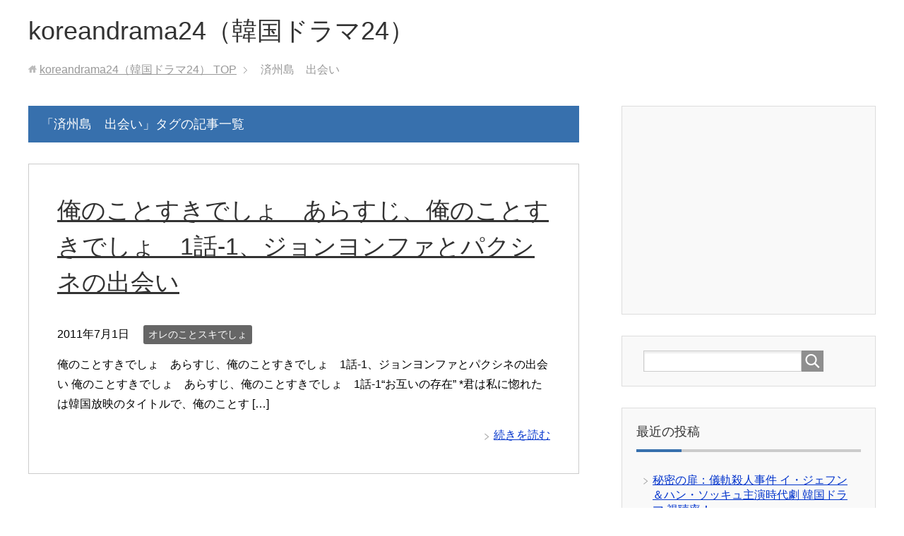

--- FILE ---
content_type: text/html; charset=UTF-8
request_url: http://koreandrama24.com/tag/%E6%B8%88%E5%B7%9E%E5%B3%B6%E3%80%80%E5%87%BA%E4%BC%9A%E3%81%84
body_size: 8376
content:
<!DOCTYPE html>
<html lang="ja"
      class="col2">
<head prefix="og: http://ogp.me/ns# fb: http://ogp.me/ns/fb#">

    <title>「済州島　出会い」タグの記事一覧 | koreandrama24（韓国ドラマ24）</title>
    <meta charset="UTF-8">
    <meta http-equiv="X-UA-Compatible" content="IE=edge">
	        <meta name="viewport" content="width=device-width, initial-scale=1.0">
			            <meta name="keywords" content="済州島　出会い">
				            <meta name="description" content="「済州島　出会い」の記事一覧">
		<link rel="canonical" href="http://koreandrama24.com/tag/%e6%b8%88%e5%b7%9e%e5%b3%b6%e3%80%80%e5%87%ba%e4%bc%9a%e3%81%84" />
<meta name='robots' content='max-image-preview:large' />
<link rel="alternate" type="application/rss+xml" title="koreandrama24（韓国ドラマ24） &raquo; フィード" href="http://koreandrama24.com/feed" />
<link rel="alternate" type="application/rss+xml" title="koreandrama24（韓国ドラマ24） &raquo; コメントフィード" href="http://koreandrama24.com/comments/feed" />
<link rel="alternate" type="application/rss+xml" title="koreandrama24（韓国ドラマ24） &raquo; 済州島　出会い タグのフィード" href="http://koreandrama24.com/tag/%e6%b8%88%e5%b7%9e%e5%b3%b6%e3%80%80%e5%87%ba%e4%bc%9a%e3%81%84/feed" />
<style id='wp-img-auto-sizes-contain-inline-css' type='text/css'>
img:is([sizes=auto i],[sizes^="auto," i]){contain-intrinsic-size:3000px 1500px}
/*# sourceURL=wp-img-auto-sizes-contain-inline-css */
</style>
<style id='wp-emoji-styles-inline-css' type='text/css'>

	img.wp-smiley, img.emoji {
		display: inline !important;
		border: none !important;
		box-shadow: none !important;
		height: 1em !important;
		width: 1em !important;
		margin: 0 0.07em !important;
		vertical-align: -0.1em !important;
		background: none !important;
		padding: 0 !important;
	}
/*# sourceURL=wp-emoji-styles-inline-css */
</style>
<style id='wp-block-library-inline-css' type='text/css'>
:root{--wp-block-synced-color:#7a00df;--wp-block-synced-color--rgb:122,0,223;--wp-bound-block-color:var(--wp-block-synced-color);--wp-editor-canvas-background:#ddd;--wp-admin-theme-color:#007cba;--wp-admin-theme-color--rgb:0,124,186;--wp-admin-theme-color-darker-10:#006ba1;--wp-admin-theme-color-darker-10--rgb:0,107,160.5;--wp-admin-theme-color-darker-20:#005a87;--wp-admin-theme-color-darker-20--rgb:0,90,135;--wp-admin-border-width-focus:2px}@media (min-resolution:192dpi){:root{--wp-admin-border-width-focus:1.5px}}.wp-element-button{cursor:pointer}:root .has-very-light-gray-background-color{background-color:#eee}:root .has-very-dark-gray-background-color{background-color:#313131}:root .has-very-light-gray-color{color:#eee}:root .has-very-dark-gray-color{color:#313131}:root .has-vivid-green-cyan-to-vivid-cyan-blue-gradient-background{background:linear-gradient(135deg,#00d084,#0693e3)}:root .has-purple-crush-gradient-background{background:linear-gradient(135deg,#34e2e4,#4721fb 50%,#ab1dfe)}:root .has-hazy-dawn-gradient-background{background:linear-gradient(135deg,#faaca8,#dad0ec)}:root .has-subdued-olive-gradient-background{background:linear-gradient(135deg,#fafae1,#67a671)}:root .has-atomic-cream-gradient-background{background:linear-gradient(135deg,#fdd79a,#004a59)}:root .has-nightshade-gradient-background{background:linear-gradient(135deg,#330968,#31cdcf)}:root .has-midnight-gradient-background{background:linear-gradient(135deg,#020381,#2874fc)}:root{--wp--preset--font-size--normal:16px;--wp--preset--font-size--huge:42px}.has-regular-font-size{font-size:1em}.has-larger-font-size{font-size:2.625em}.has-normal-font-size{font-size:var(--wp--preset--font-size--normal)}.has-huge-font-size{font-size:var(--wp--preset--font-size--huge)}.has-text-align-center{text-align:center}.has-text-align-left{text-align:left}.has-text-align-right{text-align:right}.has-fit-text{white-space:nowrap!important}#end-resizable-editor-section{display:none}.aligncenter{clear:both}.items-justified-left{justify-content:flex-start}.items-justified-center{justify-content:center}.items-justified-right{justify-content:flex-end}.items-justified-space-between{justify-content:space-between}.screen-reader-text{border:0;clip-path:inset(50%);height:1px;margin:-1px;overflow:hidden;padding:0;position:absolute;width:1px;word-wrap:normal!important}.screen-reader-text:focus{background-color:#ddd;clip-path:none;color:#444;display:block;font-size:1em;height:auto;left:5px;line-height:normal;padding:15px 23px 14px;text-decoration:none;top:5px;width:auto;z-index:100000}html :where(.has-border-color){border-style:solid}html :where([style*=border-top-color]){border-top-style:solid}html :where([style*=border-right-color]){border-right-style:solid}html :where([style*=border-bottom-color]){border-bottom-style:solid}html :where([style*=border-left-color]){border-left-style:solid}html :where([style*=border-width]){border-style:solid}html :where([style*=border-top-width]){border-top-style:solid}html :where([style*=border-right-width]){border-right-style:solid}html :where([style*=border-bottom-width]){border-bottom-style:solid}html :where([style*=border-left-width]){border-left-style:solid}html :where(img[class*=wp-image-]){height:auto;max-width:100%}:where(figure){margin:0 0 1em}html :where(.is-position-sticky){--wp-admin--admin-bar--position-offset:var(--wp-admin--admin-bar--height,0px)}@media screen and (max-width:600px){html :where(.is-position-sticky){--wp-admin--admin-bar--position-offset:0px}}

/*# sourceURL=wp-block-library-inline-css */
</style><style id='global-styles-inline-css' type='text/css'>
:root{--wp--preset--aspect-ratio--square: 1;--wp--preset--aspect-ratio--4-3: 4/3;--wp--preset--aspect-ratio--3-4: 3/4;--wp--preset--aspect-ratio--3-2: 3/2;--wp--preset--aspect-ratio--2-3: 2/3;--wp--preset--aspect-ratio--16-9: 16/9;--wp--preset--aspect-ratio--9-16: 9/16;--wp--preset--color--black: #000000;--wp--preset--color--cyan-bluish-gray: #abb8c3;--wp--preset--color--white: #ffffff;--wp--preset--color--pale-pink: #f78da7;--wp--preset--color--vivid-red: #cf2e2e;--wp--preset--color--luminous-vivid-orange: #ff6900;--wp--preset--color--luminous-vivid-amber: #fcb900;--wp--preset--color--light-green-cyan: #7bdcb5;--wp--preset--color--vivid-green-cyan: #00d084;--wp--preset--color--pale-cyan-blue: #8ed1fc;--wp--preset--color--vivid-cyan-blue: #0693e3;--wp--preset--color--vivid-purple: #9b51e0;--wp--preset--gradient--vivid-cyan-blue-to-vivid-purple: linear-gradient(135deg,rgb(6,147,227) 0%,rgb(155,81,224) 100%);--wp--preset--gradient--light-green-cyan-to-vivid-green-cyan: linear-gradient(135deg,rgb(122,220,180) 0%,rgb(0,208,130) 100%);--wp--preset--gradient--luminous-vivid-amber-to-luminous-vivid-orange: linear-gradient(135deg,rgb(252,185,0) 0%,rgb(255,105,0) 100%);--wp--preset--gradient--luminous-vivid-orange-to-vivid-red: linear-gradient(135deg,rgb(255,105,0) 0%,rgb(207,46,46) 100%);--wp--preset--gradient--very-light-gray-to-cyan-bluish-gray: linear-gradient(135deg,rgb(238,238,238) 0%,rgb(169,184,195) 100%);--wp--preset--gradient--cool-to-warm-spectrum: linear-gradient(135deg,rgb(74,234,220) 0%,rgb(151,120,209) 20%,rgb(207,42,186) 40%,rgb(238,44,130) 60%,rgb(251,105,98) 80%,rgb(254,248,76) 100%);--wp--preset--gradient--blush-light-purple: linear-gradient(135deg,rgb(255,206,236) 0%,rgb(152,150,240) 100%);--wp--preset--gradient--blush-bordeaux: linear-gradient(135deg,rgb(254,205,165) 0%,rgb(254,45,45) 50%,rgb(107,0,62) 100%);--wp--preset--gradient--luminous-dusk: linear-gradient(135deg,rgb(255,203,112) 0%,rgb(199,81,192) 50%,rgb(65,88,208) 100%);--wp--preset--gradient--pale-ocean: linear-gradient(135deg,rgb(255,245,203) 0%,rgb(182,227,212) 50%,rgb(51,167,181) 100%);--wp--preset--gradient--electric-grass: linear-gradient(135deg,rgb(202,248,128) 0%,rgb(113,206,126) 100%);--wp--preset--gradient--midnight: linear-gradient(135deg,rgb(2,3,129) 0%,rgb(40,116,252) 100%);--wp--preset--font-size--small: 13px;--wp--preset--font-size--medium: 20px;--wp--preset--font-size--large: 36px;--wp--preset--font-size--x-large: 42px;--wp--preset--spacing--20: 0.44rem;--wp--preset--spacing--30: 0.67rem;--wp--preset--spacing--40: 1rem;--wp--preset--spacing--50: 1.5rem;--wp--preset--spacing--60: 2.25rem;--wp--preset--spacing--70: 3.38rem;--wp--preset--spacing--80: 5.06rem;--wp--preset--shadow--natural: 6px 6px 9px rgba(0, 0, 0, 0.2);--wp--preset--shadow--deep: 12px 12px 50px rgba(0, 0, 0, 0.4);--wp--preset--shadow--sharp: 6px 6px 0px rgba(0, 0, 0, 0.2);--wp--preset--shadow--outlined: 6px 6px 0px -3px rgb(255, 255, 255), 6px 6px rgb(0, 0, 0);--wp--preset--shadow--crisp: 6px 6px 0px rgb(0, 0, 0);}:where(.is-layout-flex){gap: 0.5em;}:where(.is-layout-grid){gap: 0.5em;}body .is-layout-flex{display: flex;}.is-layout-flex{flex-wrap: wrap;align-items: center;}.is-layout-flex > :is(*, div){margin: 0;}body .is-layout-grid{display: grid;}.is-layout-grid > :is(*, div){margin: 0;}:where(.wp-block-columns.is-layout-flex){gap: 2em;}:where(.wp-block-columns.is-layout-grid){gap: 2em;}:where(.wp-block-post-template.is-layout-flex){gap: 1.25em;}:where(.wp-block-post-template.is-layout-grid){gap: 1.25em;}.has-black-color{color: var(--wp--preset--color--black) !important;}.has-cyan-bluish-gray-color{color: var(--wp--preset--color--cyan-bluish-gray) !important;}.has-white-color{color: var(--wp--preset--color--white) !important;}.has-pale-pink-color{color: var(--wp--preset--color--pale-pink) !important;}.has-vivid-red-color{color: var(--wp--preset--color--vivid-red) !important;}.has-luminous-vivid-orange-color{color: var(--wp--preset--color--luminous-vivid-orange) !important;}.has-luminous-vivid-amber-color{color: var(--wp--preset--color--luminous-vivid-amber) !important;}.has-light-green-cyan-color{color: var(--wp--preset--color--light-green-cyan) !important;}.has-vivid-green-cyan-color{color: var(--wp--preset--color--vivid-green-cyan) !important;}.has-pale-cyan-blue-color{color: var(--wp--preset--color--pale-cyan-blue) !important;}.has-vivid-cyan-blue-color{color: var(--wp--preset--color--vivid-cyan-blue) !important;}.has-vivid-purple-color{color: var(--wp--preset--color--vivid-purple) !important;}.has-black-background-color{background-color: var(--wp--preset--color--black) !important;}.has-cyan-bluish-gray-background-color{background-color: var(--wp--preset--color--cyan-bluish-gray) !important;}.has-white-background-color{background-color: var(--wp--preset--color--white) !important;}.has-pale-pink-background-color{background-color: var(--wp--preset--color--pale-pink) !important;}.has-vivid-red-background-color{background-color: var(--wp--preset--color--vivid-red) !important;}.has-luminous-vivid-orange-background-color{background-color: var(--wp--preset--color--luminous-vivid-orange) !important;}.has-luminous-vivid-amber-background-color{background-color: var(--wp--preset--color--luminous-vivid-amber) !important;}.has-light-green-cyan-background-color{background-color: var(--wp--preset--color--light-green-cyan) !important;}.has-vivid-green-cyan-background-color{background-color: var(--wp--preset--color--vivid-green-cyan) !important;}.has-pale-cyan-blue-background-color{background-color: var(--wp--preset--color--pale-cyan-blue) !important;}.has-vivid-cyan-blue-background-color{background-color: var(--wp--preset--color--vivid-cyan-blue) !important;}.has-vivid-purple-background-color{background-color: var(--wp--preset--color--vivid-purple) !important;}.has-black-border-color{border-color: var(--wp--preset--color--black) !important;}.has-cyan-bluish-gray-border-color{border-color: var(--wp--preset--color--cyan-bluish-gray) !important;}.has-white-border-color{border-color: var(--wp--preset--color--white) !important;}.has-pale-pink-border-color{border-color: var(--wp--preset--color--pale-pink) !important;}.has-vivid-red-border-color{border-color: var(--wp--preset--color--vivid-red) !important;}.has-luminous-vivid-orange-border-color{border-color: var(--wp--preset--color--luminous-vivid-orange) !important;}.has-luminous-vivid-amber-border-color{border-color: var(--wp--preset--color--luminous-vivid-amber) !important;}.has-light-green-cyan-border-color{border-color: var(--wp--preset--color--light-green-cyan) !important;}.has-vivid-green-cyan-border-color{border-color: var(--wp--preset--color--vivid-green-cyan) !important;}.has-pale-cyan-blue-border-color{border-color: var(--wp--preset--color--pale-cyan-blue) !important;}.has-vivid-cyan-blue-border-color{border-color: var(--wp--preset--color--vivid-cyan-blue) !important;}.has-vivid-purple-border-color{border-color: var(--wp--preset--color--vivid-purple) !important;}.has-vivid-cyan-blue-to-vivid-purple-gradient-background{background: var(--wp--preset--gradient--vivid-cyan-blue-to-vivid-purple) !important;}.has-light-green-cyan-to-vivid-green-cyan-gradient-background{background: var(--wp--preset--gradient--light-green-cyan-to-vivid-green-cyan) !important;}.has-luminous-vivid-amber-to-luminous-vivid-orange-gradient-background{background: var(--wp--preset--gradient--luminous-vivid-amber-to-luminous-vivid-orange) !important;}.has-luminous-vivid-orange-to-vivid-red-gradient-background{background: var(--wp--preset--gradient--luminous-vivid-orange-to-vivid-red) !important;}.has-very-light-gray-to-cyan-bluish-gray-gradient-background{background: var(--wp--preset--gradient--very-light-gray-to-cyan-bluish-gray) !important;}.has-cool-to-warm-spectrum-gradient-background{background: var(--wp--preset--gradient--cool-to-warm-spectrum) !important;}.has-blush-light-purple-gradient-background{background: var(--wp--preset--gradient--blush-light-purple) !important;}.has-blush-bordeaux-gradient-background{background: var(--wp--preset--gradient--blush-bordeaux) !important;}.has-luminous-dusk-gradient-background{background: var(--wp--preset--gradient--luminous-dusk) !important;}.has-pale-ocean-gradient-background{background: var(--wp--preset--gradient--pale-ocean) !important;}.has-electric-grass-gradient-background{background: var(--wp--preset--gradient--electric-grass) !important;}.has-midnight-gradient-background{background: var(--wp--preset--gradient--midnight) !important;}.has-small-font-size{font-size: var(--wp--preset--font-size--small) !important;}.has-medium-font-size{font-size: var(--wp--preset--font-size--medium) !important;}.has-large-font-size{font-size: var(--wp--preset--font-size--large) !important;}.has-x-large-font-size{font-size: var(--wp--preset--font-size--x-large) !important;}
/*# sourceURL=global-styles-inline-css */
</style>

<style id='classic-theme-styles-inline-css' type='text/css'>
/*! This file is auto-generated */
.wp-block-button__link{color:#fff;background-color:#32373c;border-radius:9999px;box-shadow:none;text-decoration:none;padding:calc(.667em + 2px) calc(1.333em + 2px);font-size:1.125em}.wp-block-file__button{background:#32373c;color:#fff;text-decoration:none}
/*# sourceURL=/wp-includes/css/classic-themes.min.css */
</style>
<link rel='stylesheet' id='keni_base-css' href='http://koreandrama24.com/wp-content/themes/keni71_wp_corp_blue_202108161430/keni71_wp_corp_blue_202108161430/base.css?ver=6.9' type='text/css' media='all' />
<link rel='stylesheet' id='keni_rwd-css' href='http://koreandrama24.com/wp-content/themes/keni71_wp_corp_blue_202108161430/keni71_wp_corp_blue_202108161430/rwd.css?ver=6.9' type='text/css' media='all' />
<script type="text/javascript" src="http://koreandrama24.com/wp-includes/js/jquery/jquery.min.js?ver=3.7.1" id="jquery-core-js"></script>
<script type="text/javascript" src="http://koreandrama24.com/wp-includes/js/jquery/jquery-migrate.min.js?ver=3.4.1" id="jquery-migrate-js"></script>
<link rel="https://api.w.org/" href="http://koreandrama24.com/wp-json/" /><link rel="alternate" title="JSON" type="application/json" href="http://koreandrama24.com/wp-json/wp/v2/tags/436" /><link rel="EditURI" type="application/rsd+xml" title="RSD" href="http://koreandrama24.com/xmlrpc.php?rsd" />
<meta name="generator" content="WordPress 6.9" />
<style type="text/css">.recentcomments a{display:inline !important;padding:0 !important;margin:0 !important;}</style>        <link rel="shortcut icon" type="image/x-icon" href="http://koreandrama24.com/wp-content/themes/keni71_wp_corp_blue_202108161430/keni71_wp_corp_blue_202108161430/favicon.ico">
        <link rel="apple-touch-icon" href="http://koreandrama24.com/wp-content/themes/keni71_wp_corp_blue_202108161430/keni71_wp_corp_blue_202108161430/images/apple-touch-icon.png">
        <link rel="apple-touch-icon-precomposed"
              href="http://koreandrama24.com/wp-content/themes/keni71_wp_corp_blue_202108161430/keni71_wp_corp_blue_202108161430/images/apple-touch-icon.png">
        <link rel="icon" href="http://koreandrama24.com/wp-content/themes/keni71_wp_corp_blue_202108161430/keni71_wp_corp_blue_202108161430/images/apple-touch-icon.png">
	    <!--[if lt IE 9]>
    <script src="http://koreandrama24.com/wp-content/themes/keni71_wp_corp_blue_202108161430/keni71_wp_corp_blue_202108161430/js/html5.js"></script><![endif]-->
	
</head>
    <body class="archive tag tag-436 wp-theme-keni71_wp_corp_blue_202108161430keni71_wp_corp_blue_202108161430 no-gn">
	
    <div class="container">
        <header id="top" class="site-header ">
            <div class="site-header-in">
                <div class="site-header-conts">
					                        <p class="site-title"><a
                                    href="http://koreandrama24.com">koreandrama24（韓国ドラマ24）</a>
                        </p>
					                </div>
            </div>
			        </header>
		        <!--▲サイトヘッダー-->

    <div class="main-body">
        <div class="main-body-in">

            <!--▼パン屑ナビ-->
					<nav class="breadcrumbs">
			<ol class="breadcrumbs-in" itemscope itemtype="http://schema.org/BreadcrumbList">
				<li class="bcl-first" itemprop="itemListElement" itemscope itemtype="http://schema.org/ListItem">
	<a itemprop="item" href="http://koreandrama24.com"><span itemprop="name">koreandrama24（韓国ドラマ24）</span> TOP</a>
	<meta itemprop="position" content="1" />
</li>
<li class="bcl-last">済州島　出会い</li>
			</ol>
		</nav>
            <!--▲パン屑ナビ-->

            <!--▼メインコンテンツ-->
            <main>
                <div class="main-conts">

                    <h1 class="archive-title">「済州島　出会い」タグの記事一覧</h1>

					
					
	<article id="post-2501" class="section-wrap">
		<div class="section-in">
		<header class="article-header">
			<h2 class="section-title"><a href="http://koreandrama24.com/festival/2501.html" title="俺のことすきでしょ　あらすじ、俺のことすきでしょ　1話-1、ジョンヨンファとパクシネの出会い">俺のことすきでしょ　あらすじ、俺のことすきでしょ　1話-1、ジョンヨンファとパクシネの出会い</a></h2>
			<p class="post-date"><time datetime="2011-07-01">2011年7月1日</time></p>
			<div class="post-cat">
<span class="cat cat004" style="background-color: #666;"><a href="http://koreandrama24.com/category/festival" style="color: #FFF;">オレのことスキでしょ</a></span>

</div>
		</header>
		<div class="article-body">
				<p>俺のことすきでしょ　あらすじ、俺のことすきでしょ　1話-1、ジョンヨンファとパクシネの出会い 俺のことすきでしょ　あらすじ、俺のことすきでしょ　1話-1“お互いの存在” *君は私に惚れたは韓国放映のタイトルで、俺のことす [&hellip;]</p>
		<p class="link-next"><a href="http://koreandrama24.com/festival/2501.html">続きを読む</a></p>
		</div>
		</div>
	</article>


                </div><!--main-conts-->
            </main>
            <!--▲メインコンテンツ-->

			    <!--▼サブコンテンツ-->
    <aside class="sub-conts sidebar">
		<section id="text-3" class="section-wrap widget-conts widget_text"><div class="section-in">			<div class="textwidget"><center><script async src="//pagead2.googlesyndication.com/pagead/js/adsbygoogle.js"></script>
<!-- kdrama24-moba -->
<ins class="adsbygoogle"
     style="display:inline-block;width:300px;height:250px"
     data-ad-client="ca-pub-4568689102671812"
     data-ad-slot="7485776501"></ins>
<script>
(adsbygoogle = window.adsbygoogle || []).push({});
</script></center></div>
		</div></section><section id="search-3" class="section-wrap widget-conts widget_search"><div class="section-in"><form method="get" id="searchform" action="http://koreandrama24.com/">
	<div class="search-box">
		<input class="search" type="text" value="" name="s" id="s"><button id="searchsubmit" class="btn-search"><img alt="検索" width="32" height="20" src="http://koreandrama24.com/wp-content/themes/keni71_wp_corp_blue_202108161430/keni71_wp_corp_blue_202108161430/images/icon/icon-btn-search.png"></button>
	</div>
</form></div></section>
		<section id="recent-posts-4" class="section-wrap widget-conts widget_recent_entries"><div class="section-in">
		<h3 class="section-title">最近の投稿</h3>
		<ul>
											<li>
					<a href="http://koreandrama24.com/koreandrama-news/8444.html">秘密の扉：儀軌殺人事件 イ・ジェフン＆ハン・ソッキュ主演時代劇 韓国ドラマ 視聴率！</a>
									</li>
											<li>
					<a href="http://koreandrama24.com/koreandrama-news/8471.html">ハイド・ジキル、私 ヒョンビン 新ドラマ、あらすじ＆原作漫画＆原作者紹介、ヒロインキャストは？</a>
									</li>
											<li>
					<a href="http://koreandrama24.com/koreandrama-news/8456.html">王の顔 韓国ドラマのキャスト、ソ・イングク、イ・ソンジェ、ソ・ジュニョン、チョ・ユニ、キム・ギュリ 出演者詳細！</a>
									</li>
											<li>
					<a href="http://koreandrama24.com/koreandrama-news/8411.html">密会 韓国ドラマの相関図・キャスト・登場人物・関係図・視聴率・あらすじ紹介！</a>
									</li>
											<li>
					<a href="http://koreandrama24.com/koreandrama-news/8394.html">密会∼韓国ドラマのポスターに隠された秘密は？</a>
									</li>
					</ul>

		</div></section><section id="categories-4" class="section-wrap widget-conts widget_categories"><div class="section-in"><h3 class="section-title">カテゴリー</h3>
			<ul>
					<li class="cat-item cat-item-4"><a href="http://koreandrama24.com/category/festival">オレのことスキでしょ</a> (47)
</li>
	<li class="cat-item cat-item-594"><a href="http://koreandrama24.com/category/%e3%82%b6%e3%83%bb%e3%83%9f%e3%83%a5%e3%83%bc%e3%82%b8%e3%82%ab%e3%83%ab">ザ・ミュージカル</a> (11)
</li>
	<li class="cat-item cat-item-3"><a href="http://koreandrama24.com/category/cityhunter">シティーハンター</a> (120)
</li>
	<li class="cat-item cat-item-756"><a href="http://koreandrama24.com/category/cityhunter-in-seoul">シティーハンターin Seoul</a> (55)
</li>
	<li class="cat-item cat-item-1258"><a href="http://koreandrama24.com/category/jangokjeong">チャンオクチョン、愛に生きるあらすじと最新情報</a> (55)
</li>
	<li class="cat-item cat-item-5"><a href="http://koreandrama24.com/category/ripley">ミスリプリー</a> (59)
</li>
	<li class="cat-item cat-item-1047"><a href="http://koreandrama24.com/category/faith">信義</a> (68)
</li>
	<li class="cat-item cat-item-593"><a href="http://koreandrama24.com/category/%e5%8d%83%e6%97%a5%e3%81%ae%e7%b4%84%e6%9d%9f">千日の約束</a> (26)
</li>
	<li class="cat-item cat-item-1484"><a href="http://koreandrama24.com/category/mirai">未来の選択あらすじと最新情報</a> (4)
</li>
	<li class="cat-item cat-item-1469"><a href="http://koreandrama24.com/category/heritor">相続者たち あらすじ＆最新情報</a> (46)
</li>
	<li class="cat-item cat-item-1217"><a href="http://koreandrama24.com/category/koreandrama-news">韓国ドラマ最新情報</a> (31)
</li>
	<li class="cat-item cat-item-667"><a href="http://koreandrama24.com/category/%e9%9f%93%e6%b5%81%e3%82%b9%e3%82%bf%e3%83%bc%e3%80%80%e6%9c%80%e6%96%b0%e6%83%85%e5%a0%b1">韓流スター　最新情報</a> (42)
</li>
			</ul>

			</div></section><section id="recent-comments-3" class="section-wrap widget-conts widget_recent_comments"><div class="section-in"><h3 class="section-title">最近のコメント</h3><ul id="recentcomments"></ul></div></section><section id="meta-3" class="section-wrap widget-conts widget_meta"><div class="section-in"><h3 class="section-title">メタ情報</h3>
		<ul>
						<li><a href="http://koreandrama24.com/wp-login.php">ログイン</a></li>
			<li><a href="http://koreandrama24.com/feed">投稿フィード</a></li>
			<li><a href="http://koreandrama24.com/comments/feed">コメントフィード</a></li>

			<li><a href="https://ja.wordpress.org/">WordPress.org</a></li>
		</ul>

		</div></section>
		<section id="recent-posts-3" class="section-wrap widget-conts widget_recent_entries"><div class="section-in">
		<h3 class="section-title">最近の投稿</h3>
		<ul>
											<li>
					<a href="http://koreandrama24.com/koreandrama-news/8444.html">秘密の扉：儀軌殺人事件 イ・ジェフン＆ハン・ソッキュ主演時代劇 韓国ドラマ 視聴率！</a>
									</li>
											<li>
					<a href="http://koreandrama24.com/koreandrama-news/8471.html">ハイド・ジキル、私 ヒョンビン 新ドラマ、あらすじ＆原作漫画＆原作者紹介、ヒロインキャストは？</a>
									</li>
											<li>
					<a href="http://koreandrama24.com/koreandrama-news/8456.html">王の顔 韓国ドラマのキャスト、ソ・イングク、イ・ソンジェ、ソ・ジュニョン、チョ・ユニ、キム・ギュリ 出演者詳細！</a>
									</li>
											<li>
					<a href="http://koreandrama24.com/koreandrama-news/8411.html">密会 韓国ドラマの相関図・キャスト・登場人物・関係図・視聴率・あらすじ紹介！</a>
									</li>
											<li>
					<a href="http://koreandrama24.com/koreandrama-news/8394.html">密会∼韓国ドラマのポスターに隠された秘密は？</a>
									</li>
					</ul>

		</div></section><section id="categories-3" class="section-wrap widget-conts widget_categories"><div class="section-in"><h3 class="section-title">カテゴリー</h3>
			<ul>
					<li class="cat-item cat-item-4"><a href="http://koreandrama24.com/category/festival">オレのことスキでしょ</a> (47)
</li>
	<li class="cat-item cat-item-594"><a href="http://koreandrama24.com/category/%e3%82%b6%e3%83%bb%e3%83%9f%e3%83%a5%e3%83%bc%e3%82%b8%e3%82%ab%e3%83%ab">ザ・ミュージカル</a> (11)
</li>
	<li class="cat-item cat-item-3"><a href="http://koreandrama24.com/category/cityhunter">シティーハンター</a> (120)
</li>
	<li class="cat-item cat-item-756"><a href="http://koreandrama24.com/category/cityhunter-in-seoul">シティーハンターin Seoul</a> (55)
</li>
	<li class="cat-item cat-item-1258"><a href="http://koreandrama24.com/category/jangokjeong">チャンオクチョン、愛に生きるあらすじと最新情報</a> (55)
</li>
	<li class="cat-item cat-item-5"><a href="http://koreandrama24.com/category/ripley">ミスリプリー</a> (59)
</li>
	<li class="cat-item cat-item-1047"><a href="http://koreandrama24.com/category/faith">信義</a> (68)
</li>
	<li class="cat-item cat-item-593"><a href="http://koreandrama24.com/category/%e5%8d%83%e6%97%a5%e3%81%ae%e7%b4%84%e6%9d%9f">千日の約束</a> (26)
</li>
	<li class="cat-item cat-item-1484"><a href="http://koreandrama24.com/category/mirai">未来の選択あらすじと最新情報</a> (4)
</li>
	<li class="cat-item cat-item-1469"><a href="http://koreandrama24.com/category/heritor">相続者たち あらすじ＆最新情報</a> (46)
</li>
	<li class="cat-item cat-item-1217"><a href="http://koreandrama24.com/category/koreandrama-news">韓国ドラマ最新情報</a> (31)
</li>
	<li class="cat-item cat-item-667"><a href="http://koreandrama24.com/category/%e9%9f%93%e6%b5%81%e3%82%b9%e3%82%bf%e3%83%bc%e3%80%80%e6%9c%80%e6%96%b0%e6%83%85%e5%a0%b1">韓流スター　最新情報</a> (42)
</li>
			</ul>

			</div></section><section id="linkcat-980" class="section-wrap widget-conts widget_links"><div class="section-in"><h3 class="section-title">韓国ドラマあらすじ</h3>
	<ul class='xoxo blogroll'>
<li><a href="http://dreamer017.blog74.fc2.com/" title="韓国ドラマのあらすじが詳細に記載されれいます。">韓国ドラマの全て</a></li>

	</ul>
</div></section>
    </aside>
    <!--▲サブコンテンツ-->

	
        </div>
    </div>

<!--▼サイトフッター-->
<footer class="site-footer">
	<div class="site-footer-in">
	<div class="site-footer-conts">
		<ul class="site-footer-nav"><li id="menu-item-8" class="menu-item menu-item-type-custom menu-item-object-custom menu-item-home menu-item-8"><a href="http://koreandrama24.com/">ホーム</a></li>
<li id="menu-item-4" class="menu-item menu-item-type-taxonomy menu-item-object-category menu-item-4"><a href="http://koreandrama24.com/category/cityhunter">シティーハンター</a></li>
<li id="menu-item-5537" class="menu-item menu-item-type-taxonomy menu-item-object-category menu-item-5537"><a href="http://koreandrama24.com/category/cityhunter-in-seoul">シティーハンターin Seoul</a></li>
<li id="menu-item-5539" class="menu-item menu-item-type-taxonomy menu-item-object-category menu-item-5539"><a href="http://koreandrama24.com/category/%e9%9f%93%e6%b5%81%e3%82%b9%e3%82%bf%e3%83%bc%e3%80%80%e6%9c%80%e6%96%b0%e6%83%85%e5%a0%b1">韓流スター　最新情報</a></li>
<li id="menu-item-5" class="menu-item menu-item-type-taxonomy menu-item-object-category menu-item-5"><a href="http://koreandrama24.com/category/ripley">ミスリプリー</a></li>
<li id="menu-item-6615" class="menu-item menu-item-type-taxonomy menu-item-object-category menu-item-6615"><a href="http://koreandrama24.com/category/koreandrama-news">韓国ドラマ最新情報</a></li>
<li id="menu-item-5538" class="menu-item menu-item-type-taxonomy menu-item-object-category menu-item-5538"><a href="http://koreandrama24.com/category/%e5%8d%83%e6%97%a5%e3%81%ae%e7%b4%84%e6%9d%9f">千日の約束</a></li>
<li id="menu-item-5920" class="menu-item menu-item-type-taxonomy menu-item-object-category menu-item-5920"><a href="http://koreandrama24.com/category/faith">信義</a></li>
<li id="menu-item-5540" class="menu-item menu-item-type-taxonomy menu-item-object-category menu-item-5540"><a href="http://koreandrama24.com/category/%e3%82%b6%e3%83%bb%e3%83%9f%e3%83%a5%e3%83%bc%e3%82%b8%e3%82%ab%e3%83%ab">ザ・ミュージカル</a></li>
<li id="menu-item-7627" class="menu-item menu-item-type-taxonomy menu-item-object-category menu-item-7627"><a href="http://koreandrama24.com/category/jangokjeong">チャンオクチョン、愛に生きるあらすじと最新情報</a></li>
<li id="menu-item-6" class="menu-item menu-item-type-taxonomy menu-item-object-category menu-item-6"><a href="http://koreandrama24.com/category/festival">オレのことスキでしょ</a></li>
<li id="menu-item-7626" class="menu-item menu-item-type-taxonomy menu-item-object-category menu-item-7626"><a href="http://koreandrama24.com/category/heritor">相続者たち あらすじ＆最新情報</a></li>
<li id="menu-item-7749" class="menu-item menu-item-type-taxonomy menu-item-object-category menu-item-7749"><a href="http://koreandrama24.com/category/mirai">未来の選択あらすじと最新情報</a></li>
</ul>
	</div>
	</div>
	<div class="copyright">
		<p><small>(C) 2011 koreandrama24（韓国ドラマ24）</small></p>
	</div>
</footer>
<!--▲サイトフッター-->


<!--▼ページトップ-->
<p class="page-top"><a href="#top"><img class="over" src="http://koreandrama24.com/wp-content/themes/keni71_wp_corp_blue_202108161430/keni71_wp_corp_blue_202108161430/images/common/page-top_off.png" width="80" height="80" alt="ページの先頭へ"></a></p>
<!--▲ページトップ-->

</div><!--container-->

<script type="speculationrules">
{"prefetch":[{"source":"document","where":{"and":[{"href_matches":"/*"},{"not":{"href_matches":["/wp-*.php","/wp-admin/*","/wp-content/uploads/*","/wp-content/*","/wp-content/plugins/*","/wp-content/themes/keni71_wp_corp_blue_202108161430/keni71_wp_corp_blue_202108161430/*","/*\\?(.+)"]}},{"not":{"selector_matches":"a[rel~=\"nofollow\"]"}},{"not":{"selector_matches":".no-prefetch, .no-prefetch a"}}]},"eagerness":"conservative"}]}
</script>
<script type="text/javascript" src="http://koreandrama24.com/wp-content/themes/keni71_wp_corp_blue_202108161430/keni71_wp_corp_blue_202108161430/js/socialButton.js?ver=6.9" id="my-social-js"></script>
<script type="text/javascript" src="http://koreandrama24.com/wp-content/themes/keni71_wp_corp_blue_202108161430/keni71_wp_corp_blue_202108161430/js/utility.js?ver=6.9" id="my-utility-js"></script>
<script id="wp-emoji-settings" type="application/json">
{"baseUrl":"https://s.w.org/images/core/emoji/17.0.2/72x72/","ext":".png","svgUrl":"https://s.w.org/images/core/emoji/17.0.2/svg/","svgExt":".svg","source":{"concatemoji":"http://koreandrama24.com/wp-includes/js/wp-emoji-release.min.js?ver=6.9"}}
</script>
<script type="module">
/* <![CDATA[ */
/*! This file is auto-generated */
const a=JSON.parse(document.getElementById("wp-emoji-settings").textContent),o=(window._wpemojiSettings=a,"wpEmojiSettingsSupports"),s=["flag","emoji"];function i(e){try{var t={supportTests:e,timestamp:(new Date).valueOf()};sessionStorage.setItem(o,JSON.stringify(t))}catch(e){}}function c(e,t,n){e.clearRect(0,0,e.canvas.width,e.canvas.height),e.fillText(t,0,0);t=new Uint32Array(e.getImageData(0,0,e.canvas.width,e.canvas.height).data);e.clearRect(0,0,e.canvas.width,e.canvas.height),e.fillText(n,0,0);const a=new Uint32Array(e.getImageData(0,0,e.canvas.width,e.canvas.height).data);return t.every((e,t)=>e===a[t])}function p(e,t){e.clearRect(0,0,e.canvas.width,e.canvas.height),e.fillText(t,0,0);var n=e.getImageData(16,16,1,1);for(let e=0;e<n.data.length;e++)if(0!==n.data[e])return!1;return!0}function u(e,t,n,a){switch(t){case"flag":return n(e,"\ud83c\udff3\ufe0f\u200d\u26a7\ufe0f","\ud83c\udff3\ufe0f\u200b\u26a7\ufe0f")?!1:!n(e,"\ud83c\udde8\ud83c\uddf6","\ud83c\udde8\u200b\ud83c\uddf6")&&!n(e,"\ud83c\udff4\udb40\udc67\udb40\udc62\udb40\udc65\udb40\udc6e\udb40\udc67\udb40\udc7f","\ud83c\udff4\u200b\udb40\udc67\u200b\udb40\udc62\u200b\udb40\udc65\u200b\udb40\udc6e\u200b\udb40\udc67\u200b\udb40\udc7f");case"emoji":return!a(e,"\ud83e\u1fac8")}return!1}function f(e,t,n,a){let r;const o=(r="undefined"!=typeof WorkerGlobalScope&&self instanceof WorkerGlobalScope?new OffscreenCanvas(300,150):document.createElement("canvas")).getContext("2d",{willReadFrequently:!0}),s=(o.textBaseline="top",o.font="600 32px Arial",{});return e.forEach(e=>{s[e]=t(o,e,n,a)}),s}function r(e){var t=document.createElement("script");t.src=e,t.defer=!0,document.head.appendChild(t)}a.supports={everything:!0,everythingExceptFlag:!0},new Promise(t=>{let n=function(){try{var e=JSON.parse(sessionStorage.getItem(o));if("object"==typeof e&&"number"==typeof e.timestamp&&(new Date).valueOf()<e.timestamp+604800&&"object"==typeof e.supportTests)return e.supportTests}catch(e){}return null}();if(!n){if("undefined"!=typeof Worker&&"undefined"!=typeof OffscreenCanvas&&"undefined"!=typeof URL&&URL.createObjectURL&&"undefined"!=typeof Blob)try{var e="postMessage("+f.toString()+"("+[JSON.stringify(s),u.toString(),c.toString(),p.toString()].join(",")+"));",a=new Blob([e],{type:"text/javascript"});const r=new Worker(URL.createObjectURL(a),{name:"wpTestEmojiSupports"});return void(r.onmessage=e=>{i(n=e.data),r.terminate(),t(n)})}catch(e){}i(n=f(s,u,c,p))}t(n)}).then(e=>{for(const n in e)a.supports[n]=e[n],a.supports.everything=a.supports.everything&&a.supports[n],"flag"!==n&&(a.supports.everythingExceptFlag=a.supports.everythingExceptFlag&&a.supports[n]);var t;a.supports.everythingExceptFlag=a.supports.everythingExceptFlag&&!a.supports.flag,a.supports.everything||((t=a.source||{}).concatemoji?r(t.concatemoji):t.wpemoji&&t.twemoji&&(r(t.twemoji),r(t.wpemoji)))});
//# sourceURL=http://koreandrama24.com/wp-includes/js/wp-emoji-loader.min.js
/* ]]> */
</script>
	

</body>
</html>

--- FILE ---
content_type: text/html; charset=utf-8
request_url: https://www.google.com/recaptcha/api2/aframe
body_size: 265
content:
<!DOCTYPE HTML><html><head><meta http-equiv="content-type" content="text/html; charset=UTF-8"></head><body><script nonce="EmjoeD2gihnPF13pPUxGmg">/** Anti-fraud and anti-abuse applications only. See google.com/recaptcha */ try{var clients={'sodar':'https://pagead2.googlesyndication.com/pagead/sodar?'};window.addEventListener("message",function(a){try{if(a.source===window.parent){var b=JSON.parse(a.data);var c=clients[b['id']];if(c){var d=document.createElement('img');d.src=c+b['params']+'&rc='+(localStorage.getItem("rc::a")?sessionStorage.getItem("rc::b"):"");window.document.body.appendChild(d);sessionStorage.setItem("rc::e",parseInt(sessionStorage.getItem("rc::e")||0)+1);localStorage.setItem("rc::h",'1769388983844');}}}catch(b){}});window.parent.postMessage("_grecaptcha_ready", "*");}catch(b){}</script></body></html>